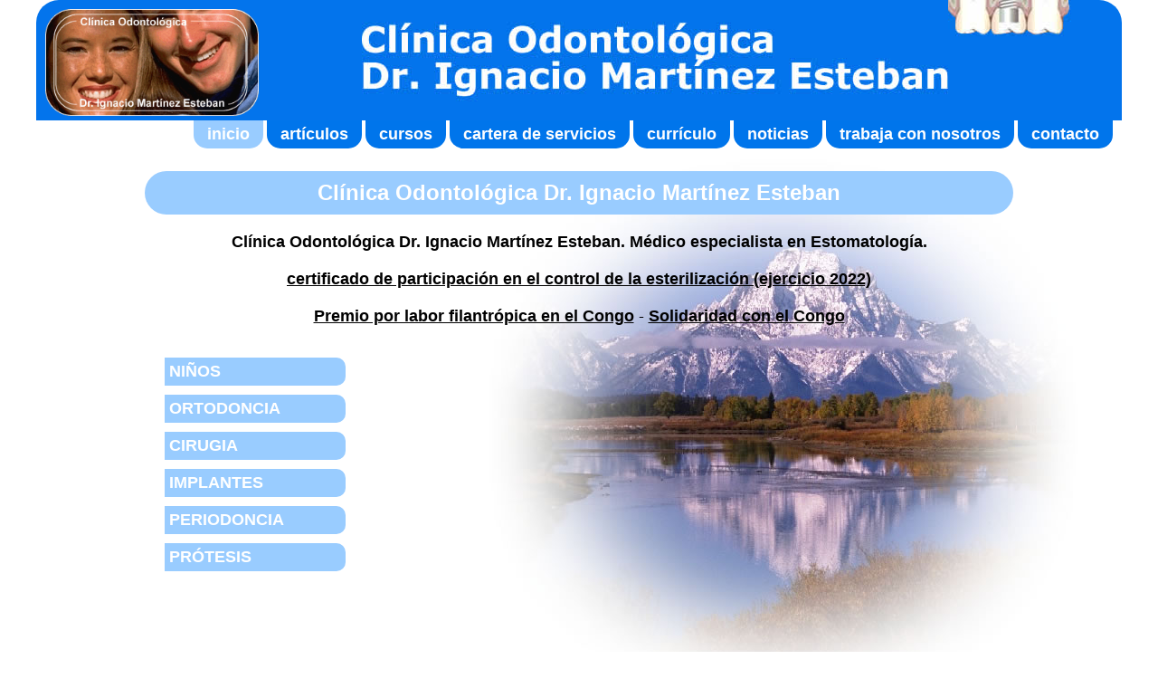

--- FILE ---
content_type: text/html
request_url: https://atenciondental.com/
body_size: 1440
content:
<!doctype html>
<html lang="es">
<head>
	<meta http-equiv="Content-Type" content="text/html; charset=utf-8" />
	<meta name="viewport" content="width=device-width, initial-scale=1" />
	<title>Clínica Odontológica Dr. Ignacio Martínez Esteban</title>
	<meta name="description" content="Clínica Odontológica Dr. Ignacio Martínez Esteban" />
	<link rel="shortcut icon" type="image/ico" href="images/clinica-odontologica-ignacio-martinez-esteban-favicon.png" />
	<link rel="stylesheet" type="text/css" href="css/styles.css" />
</head>

<body id="pageIndex">

<!-- DIV HEADER -->
<div id="header" role="banner">

	<p class="logo"><a href="index.html"><img src="images/clinica-odontologica-ignacio-martinez-esteban-logo.png" alt="CLÍNICA ODONTOLÓGICA Dr. Ignacio Martínez Esteban" /></a></p>
	
	<ul class="logoContact">
		<li class="logoContactMobile"><a href="tel:985522251"><span class="icon-phone" title="llamar"></span></a></li>
		<li class="logoContactMobile"><a href="#nav-footer"><span class="icon-menu" title="menú"></span></a></li>
	</ul>
	
</div> 
<!-- end DIV HEADER -->

	<!-- NAV -->
	<ul id="nav" role="navigation">
		<li><a href="index.html" class="selected">inicio</a></li>
		<li><a href="articulos.html">artículos</a></li>
		<li><a href="cursos.html">cursos</a></li>
		<li><a href="servicios.html">cartera de servicios</a></li>
		<li><a href="curriculo.html">currículo</a></li>
		<li><a href="noticias.html">noticias</a></li>
		<li><a href="trabaja-con-nosotros.html">trabaja con nosotros</a></li>
		<li><a href="contacto.html">contacto</a></li>
	</ul> 
	<!-- end NAV -->

<!-- DIV MAIN -->
<div id="main" role="main">
	
	<!-- DIV ARTICLE -->
	<div class="article" role="article">
		<h1>Clínica Odontológica <wbr>Dr. Ignacio Martínez Esteban</h1>
		<p class="presentation"><b>Clínica Odontológica Dr. Ignacio Martínez Esteban. Médico especialista en Estomatología.</b></p>
		<p class="presentation"><a href="certificado-esterilizacion.html"><b>certificado de participación en el control de la esterilización (ejercicio 2022)</b></a></p>
		<p class="presentation"><a href="pdf/noticias-2022-12-29-Martinez-Esteban-premiado-por-labor-Congo.pdf"><b>Premio por labor filantrópica en el Congo</b></a> - <a href="pdf/noticias-2022-09-24-Solidaridad-de-boca-a-boca-hasta-Africa.pdf"><b>Solidaridad con el Congo</b></a></p>
		
		<ul class="servicios-index">
			<li><a href="articulos-el-cuidado-de-la-boca-en-los-ninios-y-adolescentes.html">NIÑOS</a></li>
			<li><a href="articulos-ortodoncia.html">ORTODONCIA</a></li>
			<li><a href="articulos-las-muelas-del-juicio.html">CIRUGIA</a></li>
			<li><a href="articulos-implantes-dentales.html">IMPLANTES</a></li>
			<li><a href="articulos-enfermedad-periodontal-piorrea.html">PERIODONCIA</a></li>
			<li><a href="articulos-reposicion-de-los-espacios-dejados-por-un-diente-extraido.html">PRÓTESIS</a></li>
		</ul>
	</div>
	<!-- end DIV ARTICLE -->
	
</div>
<!-- end DIV NAV-MAIN -->


<!-- DIV NAV-FOOTER -->
<div id="nav-footer" role="navigation">	
	<ul>
		<li><a href="index.html" class="selected">inicio</a></li>
		<li><a href="articulos.html">artículos</a></li>
		<li><a href="cursos.html">cursos</a></li>
		<li><a href="servicios.html">cartera de servicios</a></li>
		<li><a href="curriculo.html">currículo</a></li>
		<li><a href="noticias.html">noticias</a></li>
		<li><a href="trabaja-con-nosotros.html">trabaja con nosotros</a></li>
		<li><a href="contacto.html">contacto</a></li>
	</ul>
</div>
<!-- end DIV NAV-FOOTER -->

<p class="up"><a href="#header"><span class="icon-up-open" title="subir"></span></a></p>

<!-- FOOTER -->
<div id="footer" role="contentinfo">
	<h3>Clínicas Odontológicas
	<br/>Dr. Ignacio Martínez Esteban
	<br/>Médico especialista en Estomatología</h3>
	<p>Juan XXIII, 11 - 2º B - 33401 Avilés (Asturias)</p>
	<p>Tel. 985 52 22 51</p>
	<p><a href="mailto:admoncdime@gmail.com">admoncdime@gmail.com</a></p>
	<p><a href="pdf/AVISO_LEGAL_wEB.pdf">cláusula sobre protección de datos</a></p>
</div> 
<!-- end FOOTER -->

</body>
</html>

--- FILE ---
content_type: text/css
request_url: https://atenciondental.com/css/styles.css
body_size: 17961
content:
/*---------------------------------------------------------------------------------------
RESET BROWSER STYLES
---------------------------------------------------------------------------------------*/
* {
	-moz-box-sizing: border-box;
	box-sizing: border-box;	
}

html, body, div, span, object, iframe, h1, h2, h3, h4, h5, h6, p, blockquote, pre, a, abbr, acronym, address, big, cite, code, del, dfn, em, img, ins, kbd, q, s, samp,small, strike, strong, sub, sup, tt, var, b, u, i, center, dl, dt, dd, ol, ul, li, fieldset, form, label, legend,
table, caption, tbody, tfoot, thead, tr, th, td, article, aside, canvas, details, embed, 
figure, figcaption, footer, header, hgroup, main, menu, nav, output, ruby, section, summary,
time, mark, audio, video {
	margin: 0;
	padding: 0;
	border: 0;
	font-size: 100%;
	vertical-align: baseline;
}

html {
	background-color: #FFFFFF;
	height: 101%;
}

body {
	max-width: 1200px;
	margin: 0 auto;
	background-color: #FFFFFF;
	color: #000000;
	line-height: 1.2;
	font-family: Verdana, Arial, Helvetica, sans-serif;
}

#header, #nav, #main, .article-main, .article, #secondary, .aside, #footer {
	padding: 10px;
	padding-bottom: 0;
}

h1, h2, h3, h4, p, ol, ul, iframe {
	padding-bottom: 20px;
}

/*
h1, h2, h3, h4 {
	clear: both;
}
*/

h1 {
	font-size: 1.5em;
}

h2 {
	font-size: 1.2em;
}

h3, p, li {
	font-size: 1.1em;
}

blockquote { 
	padding: 20px;
	padding-bottom: 0;
}

ol { 
	padding-left: 2.4em;
	list-style: decimal;
}
ul {
	padding-left: 1.4em;
	list-style: disc;
}

ul ul {
	list-style: circle;
}

ul ul li {
	font-size: 1em;
}

ul ul ul {
	list-style: square;
}

ul ul ul li {
	font-size: 1em;
}

table {
	border-collapse: collapse;
	border-spacing: 0;
}
blockquote, q {
	quotes: none;
}

blockquote:before, blockquote:after,
q:before, q:after {
	content: '';
	content: none;
}
/*---------------------------------------------------------------------------------------
end RESET BROWSER STYLES
---------------------------------------------------------------------------------------*/

/*---------------------------------------------------------------------------------------
HEADER
---------------------------------------------------------------------------------------*/

#header {
	position: relative;
	background-color: #0075EB;	
	overflow: hidden;
	border-radius: 25px 25px 0 0;
}

.logo {
	float: left;
	padding-bottom: 0;
}

.logo img {
	height: 45px;
}

.logoContact {	
	float: right;
	
	list-style-type: none;
	margin-left: 0;
	padding-left: 0; 
	
	padding-bottom: 5px;
	text-align: center;
}

.logoContact li {
	display: inline;
}

.logoContact li a {
	text-decoration: none;
}

@font-face {
  font-family: 'fontello';
  src: url('../font/fontello.eot?81911366');
  src: url('../font/fontello.eot?81911366#iefix') format('embedded-opentype'),
       url('../font/fontello.woff2?81911366') format('woff2'),
       url('../font/fontello.woff?81911366') format('woff'),
       url('../font/fontello.ttf?81911366') format('truetype'),
       url('../font/fontello.svg?81911366#fontello') format('svg');
  font-weight: normal;
  font-style: normal;
}
 
 [class^="icon-"]:before, [class*=" icon-"]:before {
  font-family: "fontello";
  
  display: inline-block;
  width: 1em;
  text-align: center;
  
  line-height: 1em;
  
  background-color: #CCCCCC;
  background-color:rgba(153,153,153,0.5);
  color: #FFFFFF;
  font-size: 2em;
  border: 2px solid #CCCCCC;
  border-radius: 50%;
  padding: 5px;
}

.icon-acrobat:before { content: '\e800'; }
.icon-mail:before { content: '\e801'; }
.icon-menu:before { content: '\e802'; }
.icon-down-open:before { content: '\e803'; }
.icon-up-open:before { content: '\e804'; }
.icon-location:before { content: '\e805'; }
.icon-phone:before { content: '\e806'; }
.icon-mobile:before { content: '\e807'; }
.icon-twitter:before { content: '\f099'; }
.icon-facebook:before { content: '\f09a'; }
.icon-youtube:before { content: '\f167'; }
.icon-instagram:before { content: '\f16d'; }
.icon-whatsapp:before { content: '\f232'; }
.icon-linkedin:before { content: '\f318'; }

/* Generated by fontello.com */

.logoContactText {
	background-color: #CCCCCC;
	background-color:rgba(153,153,153,0.5);
	color: #FFFFFF;
	text-shadow:1px 1px 1px rgba(0,0,0,0.5);
	font-weight: bold;
	vertical-align: super;
	border: 1px solid #8AAEBC;
	border-radius: 10px;
	padding: 11px;
}

li.logoContactDesktop, li.logoContactText {
	display: none;
}
/*---------------------------------------------------------------------------------------
end HEADER
---------------------------------------------------------------------------------------*/

/*---------------------------------------------------------------------------------------
NAV
---------------------------------------------------------------------------------------*/

#nav {
	clear: both;
	padding-top: 0;
}

ul#nav {
	list-style-type: none;
	margin-left: 0;
	padding-left: 0; 
	
	padding-bottom: 7px;
	text-align: right;
}

#nav li {
	display: inline;
}

#nav a {
	display:inline-block;
	width: auto;
	background-color: #0075EB;
	color: #FFFFFF;
	text-align:center;
	text-decoration:none;
	font-weight: bold;
	padding:5px 15px;
	margin-bottom:3px;
	border-radius: 0 0 15px 15px;
}

#nav a:hover, #nav a:focus, #nav a.selected {
	background-color:#99CCFF;
}

#nav {
	display: none;
}

/*---------------------------------------------------------------------------------------
end NAV
---------------------------------------------------------------------------------------*/

/*---------------------------------------------------------------------------------------
MAIN
---------------------------------------------------------------------------------------*/

#main {
	padding-top: 5px;
	text-align: center;
}

.article {
	margin-bottom:20px;
	overflow: hidden;
	color:#000000;
}

.article h1 {
	background-color: #99CCFF;
	color:#FFFFFF;
	padding:10px;
	text-align:center;
	border-radius:25px 25px 25px 25px;
	margin-bottom: 20px;
}

.article h2 {
	color: #0075EB;
	padding-bottom: 0;
	margin-right: 0;
	margin-bottom: 20px;
	margin-left: 0;
}

.article ul ul {
		padding-bottom: 0;
	}

.article p, .article li {
	text-align: left;
}

p.pageContactoText {
	text-align: center;
}

.article li {
	padding-top: 5px;
	padding-bottom: 5px;
}

p.presentation {
	text-align: center;
}

p.presentation a {
	color: #000000;
}

p.presentation b {
	color: #000000;
}

/* ul.servicios en index */
ul.servicios-index {
	padding-left: 0;
}

.servicios-index li{
	width: auto;
	list-style-type:none;
}

.servicios-index a{
	display:block;
	background-color:#99CCFF;
	color:white;
	font-weight:bold;
	text-align: center;
	text-decoration:none;
	padding:5px;
	border-radius:10px;
}
/* end ul.servicios en index */

/* ul.servicios en servicios y contacto */
.servicios{
	padding-left: 0;
}

.servicios li{
	width: auto;
	list-style-type:none;
	margin-bottom: 10px;
}

.servicios a{
	display: block;
	background-color:#99CCFF;
	color:white;
	font-weight:bold;
	text-align: center;
	text-decoration:none;
	padding:5px;
	border-radius:10px;
}
/* end ul.servicios en servicios y contacto */

/* ul en listado y curriculo */	
#main ol.curriculo { 
	padding-left: 1.4em;
}

#main ul.listado {
	padding-left: 0;
}

#main ul.listado li, #main ol.curriculo li{
	list-style-type:none;
	padding-bottom:5px;
}

#main ul.listado li a, #main ol.curriculo li a{
	display:block;
	padding:5px 20px;
	border:1px solid #EB7500;
	color:#EB7500;
	background-color:#FFCC99;
	text-align: center;
	text-decoration:none;
	border-radius:25px;
}

#main ul.listado li.listado-nolink {
	display:block;
	padding:5px 20px;
	margin-top: 5px;
	margin-bottom: 5px;
	border:1px solid #EB7500;
	color:#000000;
	background-color:#FFCC99;
	text-align: center;
	text-decoration:none;
	border-radius:25px;
}
/* end ul en listado y curriculo */	

/* reglas especificas para curriculo */	
#main ol.curriculo{
	margin-bottom:1000px;
}

#main ol.curriculo li{
	list-style-type:decimal;		
	color:#EB7500;
}
/* end reglas especificas para curriculo */	

.curriculo-section{
	margin-top: 1000px;
	margin-bottom: 1000px;
}

.table-container {
    width: 100%;
    overflow-y: auto;
    _overflow: auto;
    margin: 0 0 1em;
}

.table-implantes {
	margin:20px auto;
	border:1px solid black;
	font-size: 0.7em;
}

.table-implantes td,th{
	padding:5px;
	border:1px solid black;
}

tr.opciones {
	background-color: #CCCCCC;	
}

tr.comodidad {
	background-color: #FFFF99;	
}

tr.salud {
	background-color: #66CCFF;	
}

tr.masticacion {
	background-color: #9999FF;	
}

tr.movilidad {
	background-color: #FFFF33;
}

tr.relacion {
	background-color: #FFCCFF;
}

tr.fuerza {
	background-color: #CC9999;
}

tr.edad {
	background-color: #99FF66;
}

tr.mayores {
	background-color: #CCCC66;
}

tr.duracion {
	background-color: #33CC99;
}

tr.estetica {
	background-color: #FFCC99;
}

/*---------------------------------------------------------------------------------------
end MAIN
---------------------------------------------------------------------------------------*/
#nav-footer, .up, #footer {
	background-color:#EB7500;
}
/*---------------------------------------------------------------------------------------
NAV-FOOTER
---------------------------------------------------------------------------------------*/
#nav-footer ul {
	clear: both;
	list-style-type: none;
	margin: 0;
	margin-top: 400px;
	padding: 0;
	text-align: center;
}

#nav-footer a {
	display:inline-block;
	background-color: #666666;
	color: #FFFFFF;
	text-decoration:none;
	text-align: center;
	text-shadow: 0 -1px 1px rgba(0, 0, 0, 0.8);
	font-weight: bold;
	width: 100%;
	padding:15px;
	border: 1px solid #000000;
}

#nav-footer a:hover, #nav-footer a:focus, #nav-footer a.selected {
	background-color: #999999;
	border-right: 1px solid #FFFFFF;
	border-bottom: 1px solid #FFFFFF;
	color:#666666;
	text-shadow: 0 1px 1px rgba(255, 255, 255, 0.8);
}
/*---------------------------------------------------------------------------------------
end NAV-FOOTER
---------------------------------------------------------------------------------------*/

p.up {
	clear: both;
	text-align: center;
	padding-top: 20px;
}

p.up a {
	text-decoration: none;
}

/*---------------------------------------------------------------------------------------
FOOTER
---------------------------------------------------------------------------------------*/

#footer {
	clear:both;
	color:#FFFFFF;
	text-align:center;	
	letter-spacing:2px;
	padding-bottom: 30px;
	border-radius: 0 0 50px 50px;
}

#footer h3 {
	padding-bottom: 10px;
}

#footer p{
	padding-bottom: 10px;
}

#footer a{
	color:#FFFFFF;
}

/*---------------------------------------------------------------------------------------
end FOOTER
---------------------------------------------------------------------------------------*/



/*---------------------------------------------------------------------------------------
ELEMENTOS INDIVIDUALES
---------------------------------------------------------------------------------------*/

a {
	color: #0075EB;
}

b, strong{
	color: #0075EB;
}

.button{
	clear:both;
	display:block;
	width:12em;
	background-color: #CCCCCC;
	color: #333333;
	text-align:center;
	text-decoration: none;
	border-top:1px solid #999999;
	border-right:1px solid #666666;
	border-bottom:1px solid #666666;
	border-left:1px solid #999999;
	border-radius:10px;
	padding:5px;
	margin-right:auto;
	margin-left:auto;
}

.article img, .aside img {
	max-width: 100%;
	display: block;
	margin: 0 auto 10px auto;
	padding: 5px;
	border-radius: 10px;
	border:1px solid #0075EB;
	border-radius:5px;
	box-shadow: 3px 3px 5px #999;
}

.clearBoth {
	clear: both;
}

/* IFRAME CON VIDEO */
/* original de Pedro Gutierrez en http://www.genbetadev.com/desarrollo-web/responsive-design-adaptar-imagenes-y-videos */
.delimitador {
	max-width: 640px; 
	margin: auto;	
}

.contenedor {
	height:0;
	width: 100%;
	padding-top: 75%; /* o 56.25% */
	position: relative;
}

.contenedor iframe {
	position: absolute;
	height: 100%;
	width: 100%;
	top: 0;
	left: 0;
}
/* end IFRAME CON VIDEO */

/* inline-block */

.inline-block {
	display:inline-block;
	vertical-align:top;
	margin-bottom: 10px;
}

.inline-block h3 {
	color: #FF0000;
	padding-bottom: 10px;
	text-align: center;
}

.inline-block p {
	padding: 10px;
}

/* end inline-block */

.caso{
	clear:both;
	margin:20px auto;
	padding:10px;
	border:1px solid #0075EB;
	border-radius:5px;
	box-shadow: 3px 3px 5px #999;
}

/* form */

form {
	padding: 10px;
	margin-bottom: 20px;
}

fieldset {
	border: 1px solid #BDD1D9;
	border-radius: 5px;
	padding: 10px;
	margin-bottom: 10px;
}

legend {
	border: 1px solid #BDD1D9;
	border-radius: 10px;
	padding: 5px;
	background-color: #BDD1D9;
	color: #FFFFFF;
	font-weight: bold;
}

input, textarea {
	width: 100%;
}

input[type=checkbox], input[type=radio] {
	width: auto;
}

input[type=submit] {
	width: auto;
	background-color: #BDD1D9;
	color: #FFFFFF;
	font-weight: bold;
	border-radius: 5px;
	padding: 5px;
	margin-bottom: 10px;
}

.granate {display: none;}

/* end form */

p.texto-derecha{
	text-align:right;
}

p.texto-derecha-peq{
	text-align:right;
	font-size:12px;
}

p.texto-derecha-peq a{
	color:#000000;
	text-decoration:none;
}

p.texto-derecha-peq a:hover{
	text-decoration:underline;
}

/*---------------------------------------------------------------------------------------
end ELEMENTOS INDIVIDUALES
---------------------------------------------------------------------------------------*/


@media screen and (min-width: 640px) {
	.article img.floatRight {
		max-width: 50%;
		float: right;
		margin: 0 0 10px 10px;
	}
	
	.article img.floatLeft {
		max-width: 50%;
		float: left;
		margin: 0 30px 10px 0;
	}
	
	/* ul.servicios en index */
	.servicios-index li{
		width: 50%;
		margin-right: auto;
		margin-left: auto;
	}
	
	.table-implantes {
		font-size: 1em;
	}
	
	#nav-footer a {
		width: 50%;
	}
}

@media screen and (min-width: 850px) {
	#header {
		background-image: url(../images/clinica-odontologica-ignacio-martinez-esteban-background.jpg);
		background-repeat: no-repeat;
		background-position: top center;
		background-size: cover;
	}
	
	.logo {
		float: none;
	}
	
	.logo img{
		max-width: 20%;
		height: auto;
	}
	
	.logoContact {
		position: absolute;
		top: 10px;
		right: 20px;
	}
	
	li.logoContactMobile {
		display: none;
	}
	
	li.logoContactDesktop, li.logoContactText {
		display: inline;
	}
	
	#nav {
		display: block;
	}
	
	#main {
		background-image:url(../images/fondo-paisaje.jpg);
		background-repeat:no-repeat;
		background-position: top right;
	}
	
	.article {
		background-color: #FFFFFF;
		background-color:rgba(255,255,255,0.5);
	}
	
	#pageIndex .article {
		background-color: #FFFFFF;
		background-color:rgba(255,255,255,0.0);
	}
	
	.article h2 {
		text-align: left;
	}
	
	.article h1, .article h2, .article p, .article ul, .article ol {
		margin-right: 100px;
		margin-left: 100px;
	}
	
	.article ul ul {
		margin-top: 10px;
		margin-bottom: 10px;
		margin-left: 20px;
	}
	
	p.pageContactoText {
		text-align: left;
	}
	
	.inline-block p {
		margin: 0;
	}
	
	.table-implantes {
		margin:20px 100px;
	}
	
	#pageContacto .servicios {
		margin-bottom: 230px;
	}
	
	/* curriculo */
	.curriculo-section{
		width:930px;
		margin:20px auto 1000px auto;
		padding: 0 10px 10px 20px;
		border:1px solid #0075EB;
		border-radius:5px;
		box-shadow: 3px 3px 5px #999;
	}
	
	.curriculo-section h2{
		margin-top:10px;
		margin-right:400px;
		background-color:#FFFFFF;
		padding:5px;
		padding-left:20px;
		border:1px solid #0075EB;
		border-radius:5px;
	}
	
	.curriculo-section ul li{
		list-style-type:square;
		padding-bottom:5px;
	}
	
	/* ul en noticias */
	#main ul.noticias {
		margin-bottom: 150px;
	}
			
	#nav-footer{
		display: none;
	}
	
	/* ul.servicios en index */
	ul.servicios-index {
		margin-top: 10px;
		margin-bottom: 200px;
		padding-left: 1.4em;
	}
	.servicios-index li {
		width: 200px;
		margin-right: 0;
		margin-left: 0;
	}
	.servicios-index a{
		text-align: left;
		border-radius:0 10px 10px 0;
	}	
	.servicios-index a:hover{
		box-shadow: 3px 3px 5px #999;
	}
	/* end ul.servicios en index */
	
	/* ul.servicios en servicios y contacto */
	.servicios li{
		display: inline-block;
		width: auto;
		margin-bottom: 0;
	}
	
	.servicios a{		
		border-radius:0;
	}
	
	.servicios a:hover{
		text-decoration:underline;
	}
	/* end ul.servicios en servicios y contacto */
	
	/* ul en listado y curriculo */		
	#main ol.curriculo { 
		padding-left: 2.4em;
	}
	
	#main ul.listado {
		padding-left: 0;
	}

	#main ul.listado li a, #main ol.curriculo li a{
		width:720px;
		text-align: left;
	}
	
	#main ul.listado li.listado-nolink {
		width:720px;
		text-align: left;
	}
	
	#main ul.listado li a:hover, #main ol.curriculo li a:hover{
		background-color:transparent;
		color:#0075EB;
	}
	/* end ul en listado y curriculo */	
	
	/* reglas especificas para curriculo */	
	#main ol.curriculo li a{
		width:400px;
	}
	/* end reglas especificas para curriculo */	
}

@media screen and (min-width: 910px) {
	
	.caso {
		margin-right: 100px;
		margin-left: 100px;
	}
		
}